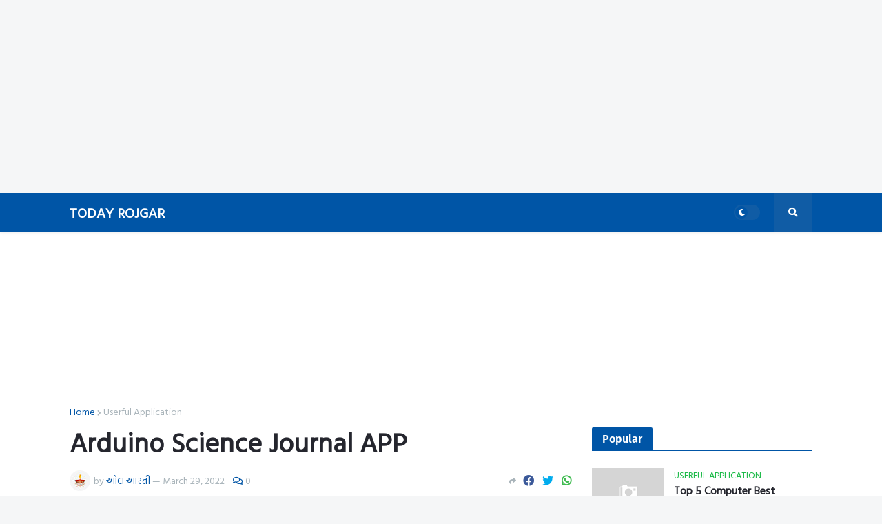

--- FILE ---
content_type: text/html; charset=utf-8
request_url: https://www.google.com/recaptcha/api2/aframe
body_size: 270
content:
<!DOCTYPE HTML><html><head><meta http-equiv="content-type" content="text/html; charset=UTF-8"></head><body><script nonce="F0h_URqPjznC2OqJXlVAHQ">/** Anti-fraud and anti-abuse applications only. See google.com/recaptcha */ try{var clients={'sodar':'https://pagead2.googlesyndication.com/pagead/sodar?'};window.addEventListener("message",function(a){try{if(a.source===window.parent){var b=JSON.parse(a.data);var c=clients[b['id']];if(c){var d=document.createElement('img');d.src=c+b['params']+'&rc='+(localStorage.getItem("rc::a")?sessionStorage.getItem("rc::b"):"");window.document.body.appendChild(d);sessionStorage.setItem("rc::e",parseInt(sessionStorage.getItem("rc::e")||0)+1);localStorage.setItem("rc::h",'1769881049460');}}}catch(b){}});window.parent.postMessage("_grecaptcha_ready", "*");}catch(b){}</script></body></html>